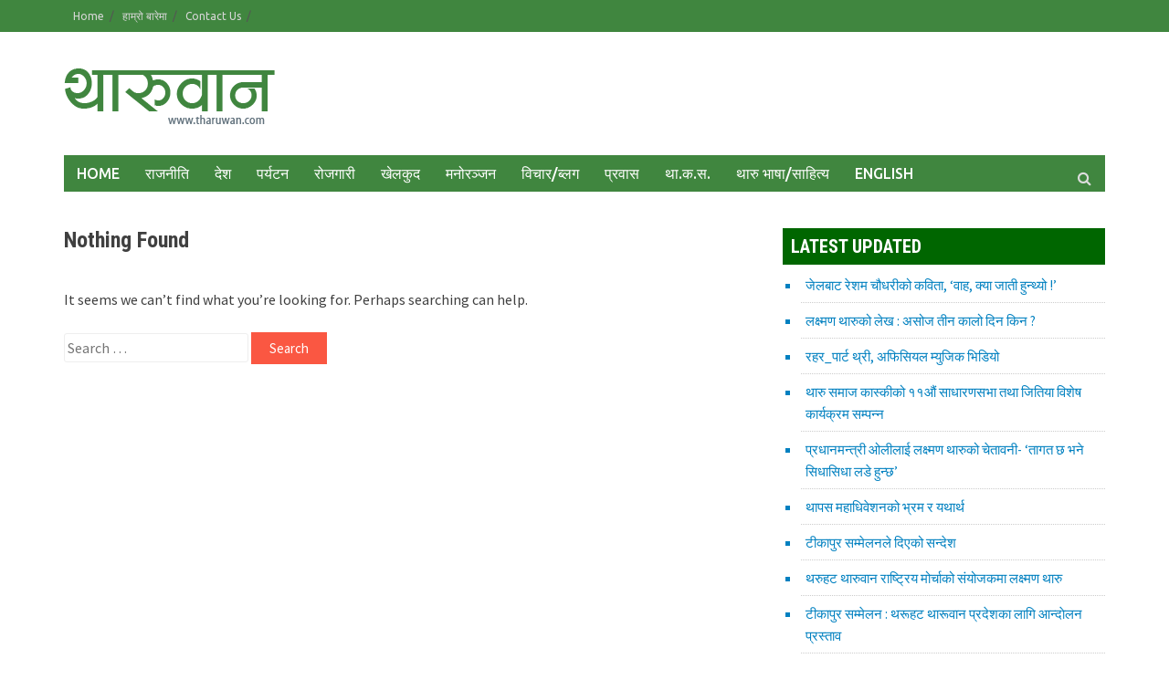

--- FILE ---
content_type: text/html; charset=UTF-8
request_url: https://archive.tharuwan.com/tag/khai/
body_size: 15760
content:
<!DOCTYPE html>
<html lang="en-US">
<head>
<meta charset="UTF-8">
<meta name="viewport" content="width=device-width, initial-scale=1">
<link rel="profile" href="https://gmpg.org/xfn/11">
<link rel="pingback" href="https://archive.tharuwan.com/xmlrpc.php">
<title>khai &#8211; Tharuwan.com</title>
<meta name='robots' content='max-image-preview:large' />
<link rel='dns-prefetch' href='//fonts.googleapis.com' />
<link rel="alternate" type="application/rss+xml" title="Tharuwan.com &raquo; Feed" href="https://archive.tharuwan.com/feed/" />
<link rel="alternate" type="application/rss+xml" title="Tharuwan.com &raquo; Comments Feed" href="https://archive.tharuwan.com/comments/feed/" />
<link rel="alternate" type="application/rss+xml" title="Tharuwan.com &raquo; khai Tag Feed" href="https://archive.tharuwan.com/tag/khai/feed/" />
<style id='wp-img-auto-sizes-contain-inline-css' type='text/css'>
img:is([sizes=auto i],[sizes^="auto," i]){contain-intrinsic-size:3000px 1500px}
/*# sourceURL=wp-img-auto-sizes-contain-inline-css */
</style>
<link rel='stylesheet' id='wp1s-frontend-style-css' href='https://archive.tharuwan.com/wp-content/plugins/wp-1-slider/css/wp1s-frontend-style.css?ver=1.3.1' type='text/css' media='all' />
<link rel='stylesheet' id='wp1s-bxslider-style-css' href='https://archive.tharuwan.com/wp-content/plugins/wp-1-slider/css/jquery.bxslider.css?ver=1.3.1' type='text/css' media='all' />
<link rel='stylesheet' id='wp1s-responsive-style-css' href='https://archive.tharuwan.com/wp-content/plugins/wp-1-slider/css/wp1s-responsive.css?ver=1.3.1' type='text/css' media='all' />
<style id='wp-emoji-styles-inline-css' type='text/css'>

	img.wp-smiley, img.emoji {
		display: inline !important;
		border: none !important;
		box-shadow: none !important;
		height: 1em !important;
		width: 1em !important;
		margin: 0 0.07em !important;
		vertical-align: -0.1em !important;
		background: none !important;
		padding: 0 !important;
	}
/*# sourceURL=wp-emoji-styles-inline-css */
</style>
<style id='wp-block-library-inline-css' type='text/css'>
:root{--wp-block-synced-color:#7a00df;--wp-block-synced-color--rgb:122,0,223;--wp-bound-block-color:var(--wp-block-synced-color);--wp-editor-canvas-background:#ddd;--wp-admin-theme-color:#007cba;--wp-admin-theme-color--rgb:0,124,186;--wp-admin-theme-color-darker-10:#006ba1;--wp-admin-theme-color-darker-10--rgb:0,107,160.5;--wp-admin-theme-color-darker-20:#005a87;--wp-admin-theme-color-darker-20--rgb:0,90,135;--wp-admin-border-width-focus:2px}@media (min-resolution:192dpi){:root{--wp-admin-border-width-focus:1.5px}}.wp-element-button{cursor:pointer}:root .has-very-light-gray-background-color{background-color:#eee}:root .has-very-dark-gray-background-color{background-color:#313131}:root .has-very-light-gray-color{color:#eee}:root .has-very-dark-gray-color{color:#313131}:root .has-vivid-green-cyan-to-vivid-cyan-blue-gradient-background{background:linear-gradient(135deg,#00d084,#0693e3)}:root .has-purple-crush-gradient-background{background:linear-gradient(135deg,#34e2e4,#4721fb 50%,#ab1dfe)}:root .has-hazy-dawn-gradient-background{background:linear-gradient(135deg,#faaca8,#dad0ec)}:root .has-subdued-olive-gradient-background{background:linear-gradient(135deg,#fafae1,#67a671)}:root .has-atomic-cream-gradient-background{background:linear-gradient(135deg,#fdd79a,#004a59)}:root .has-nightshade-gradient-background{background:linear-gradient(135deg,#330968,#31cdcf)}:root .has-midnight-gradient-background{background:linear-gradient(135deg,#020381,#2874fc)}:root{--wp--preset--font-size--normal:16px;--wp--preset--font-size--huge:42px}.has-regular-font-size{font-size:1em}.has-larger-font-size{font-size:2.625em}.has-normal-font-size{font-size:var(--wp--preset--font-size--normal)}.has-huge-font-size{font-size:var(--wp--preset--font-size--huge)}.has-text-align-center{text-align:center}.has-text-align-left{text-align:left}.has-text-align-right{text-align:right}.has-fit-text{white-space:nowrap!important}#end-resizable-editor-section{display:none}.aligncenter{clear:both}.items-justified-left{justify-content:flex-start}.items-justified-center{justify-content:center}.items-justified-right{justify-content:flex-end}.items-justified-space-between{justify-content:space-between}.screen-reader-text{border:0;clip-path:inset(50%);height:1px;margin:-1px;overflow:hidden;padding:0;position:absolute;width:1px;word-wrap:normal!important}.screen-reader-text:focus{background-color:#ddd;clip-path:none;color:#444;display:block;font-size:1em;height:auto;left:5px;line-height:normal;padding:15px 23px 14px;text-decoration:none;top:5px;width:auto;z-index:100000}html :where(.has-border-color){border-style:solid}html :where([style*=border-top-color]){border-top-style:solid}html :where([style*=border-right-color]){border-right-style:solid}html :where([style*=border-bottom-color]){border-bottom-style:solid}html :where([style*=border-left-color]){border-left-style:solid}html :where([style*=border-width]){border-style:solid}html :where([style*=border-top-width]){border-top-style:solid}html :where([style*=border-right-width]){border-right-style:solid}html :where([style*=border-bottom-width]){border-bottom-style:solid}html :where([style*=border-left-width]){border-left-style:solid}html :where(img[class*=wp-image-]){height:auto;max-width:100%}:where(figure){margin:0 0 1em}html :where(.is-position-sticky){--wp-admin--admin-bar--position-offset:var(--wp-admin--admin-bar--height,0px)}@media screen and (max-width:600px){html :where(.is-position-sticky){--wp-admin--admin-bar--position-offset:0px}}

/*# sourceURL=wp-block-library-inline-css */
</style><style id='global-styles-inline-css' type='text/css'>
:root{--wp--preset--aspect-ratio--square: 1;--wp--preset--aspect-ratio--4-3: 4/3;--wp--preset--aspect-ratio--3-4: 3/4;--wp--preset--aspect-ratio--3-2: 3/2;--wp--preset--aspect-ratio--2-3: 2/3;--wp--preset--aspect-ratio--16-9: 16/9;--wp--preset--aspect-ratio--9-16: 9/16;--wp--preset--color--black: #000000;--wp--preset--color--cyan-bluish-gray: #abb8c3;--wp--preset--color--white: #ffffff;--wp--preset--color--pale-pink: #f78da7;--wp--preset--color--vivid-red: #cf2e2e;--wp--preset--color--luminous-vivid-orange: #ff6900;--wp--preset--color--luminous-vivid-amber: #fcb900;--wp--preset--color--light-green-cyan: #7bdcb5;--wp--preset--color--vivid-green-cyan: #00d084;--wp--preset--color--pale-cyan-blue: #8ed1fc;--wp--preset--color--vivid-cyan-blue: #0693e3;--wp--preset--color--vivid-purple: #9b51e0;--wp--preset--gradient--vivid-cyan-blue-to-vivid-purple: linear-gradient(135deg,rgb(6,147,227) 0%,rgb(155,81,224) 100%);--wp--preset--gradient--light-green-cyan-to-vivid-green-cyan: linear-gradient(135deg,rgb(122,220,180) 0%,rgb(0,208,130) 100%);--wp--preset--gradient--luminous-vivid-amber-to-luminous-vivid-orange: linear-gradient(135deg,rgb(252,185,0) 0%,rgb(255,105,0) 100%);--wp--preset--gradient--luminous-vivid-orange-to-vivid-red: linear-gradient(135deg,rgb(255,105,0) 0%,rgb(207,46,46) 100%);--wp--preset--gradient--very-light-gray-to-cyan-bluish-gray: linear-gradient(135deg,rgb(238,238,238) 0%,rgb(169,184,195) 100%);--wp--preset--gradient--cool-to-warm-spectrum: linear-gradient(135deg,rgb(74,234,220) 0%,rgb(151,120,209) 20%,rgb(207,42,186) 40%,rgb(238,44,130) 60%,rgb(251,105,98) 80%,rgb(254,248,76) 100%);--wp--preset--gradient--blush-light-purple: linear-gradient(135deg,rgb(255,206,236) 0%,rgb(152,150,240) 100%);--wp--preset--gradient--blush-bordeaux: linear-gradient(135deg,rgb(254,205,165) 0%,rgb(254,45,45) 50%,rgb(107,0,62) 100%);--wp--preset--gradient--luminous-dusk: linear-gradient(135deg,rgb(255,203,112) 0%,rgb(199,81,192) 50%,rgb(65,88,208) 100%);--wp--preset--gradient--pale-ocean: linear-gradient(135deg,rgb(255,245,203) 0%,rgb(182,227,212) 50%,rgb(51,167,181) 100%);--wp--preset--gradient--electric-grass: linear-gradient(135deg,rgb(202,248,128) 0%,rgb(113,206,126) 100%);--wp--preset--gradient--midnight: linear-gradient(135deg,rgb(2,3,129) 0%,rgb(40,116,252) 100%);--wp--preset--font-size--small: 13px;--wp--preset--font-size--medium: 20px;--wp--preset--font-size--large: 36px;--wp--preset--font-size--x-large: 42px;--wp--preset--spacing--20: 0.44rem;--wp--preset--spacing--30: 0.67rem;--wp--preset--spacing--40: 1rem;--wp--preset--spacing--50: 1.5rem;--wp--preset--spacing--60: 2.25rem;--wp--preset--spacing--70: 3.38rem;--wp--preset--spacing--80: 5.06rem;--wp--preset--shadow--natural: 6px 6px 9px rgba(0, 0, 0, 0.2);--wp--preset--shadow--deep: 12px 12px 50px rgba(0, 0, 0, 0.4);--wp--preset--shadow--sharp: 6px 6px 0px rgba(0, 0, 0, 0.2);--wp--preset--shadow--outlined: 6px 6px 0px -3px rgb(255, 255, 255), 6px 6px rgb(0, 0, 0);--wp--preset--shadow--crisp: 6px 6px 0px rgb(0, 0, 0);}:where(.is-layout-flex){gap: 0.5em;}:where(.is-layout-grid){gap: 0.5em;}body .is-layout-flex{display: flex;}.is-layout-flex{flex-wrap: wrap;align-items: center;}.is-layout-flex > :is(*, div){margin: 0;}body .is-layout-grid{display: grid;}.is-layout-grid > :is(*, div){margin: 0;}:where(.wp-block-columns.is-layout-flex){gap: 2em;}:where(.wp-block-columns.is-layout-grid){gap: 2em;}:where(.wp-block-post-template.is-layout-flex){gap: 1.25em;}:where(.wp-block-post-template.is-layout-grid){gap: 1.25em;}.has-black-color{color: var(--wp--preset--color--black) !important;}.has-cyan-bluish-gray-color{color: var(--wp--preset--color--cyan-bluish-gray) !important;}.has-white-color{color: var(--wp--preset--color--white) !important;}.has-pale-pink-color{color: var(--wp--preset--color--pale-pink) !important;}.has-vivid-red-color{color: var(--wp--preset--color--vivid-red) !important;}.has-luminous-vivid-orange-color{color: var(--wp--preset--color--luminous-vivid-orange) !important;}.has-luminous-vivid-amber-color{color: var(--wp--preset--color--luminous-vivid-amber) !important;}.has-light-green-cyan-color{color: var(--wp--preset--color--light-green-cyan) !important;}.has-vivid-green-cyan-color{color: var(--wp--preset--color--vivid-green-cyan) !important;}.has-pale-cyan-blue-color{color: var(--wp--preset--color--pale-cyan-blue) !important;}.has-vivid-cyan-blue-color{color: var(--wp--preset--color--vivid-cyan-blue) !important;}.has-vivid-purple-color{color: var(--wp--preset--color--vivid-purple) !important;}.has-black-background-color{background-color: var(--wp--preset--color--black) !important;}.has-cyan-bluish-gray-background-color{background-color: var(--wp--preset--color--cyan-bluish-gray) !important;}.has-white-background-color{background-color: var(--wp--preset--color--white) !important;}.has-pale-pink-background-color{background-color: var(--wp--preset--color--pale-pink) !important;}.has-vivid-red-background-color{background-color: var(--wp--preset--color--vivid-red) !important;}.has-luminous-vivid-orange-background-color{background-color: var(--wp--preset--color--luminous-vivid-orange) !important;}.has-luminous-vivid-amber-background-color{background-color: var(--wp--preset--color--luminous-vivid-amber) !important;}.has-light-green-cyan-background-color{background-color: var(--wp--preset--color--light-green-cyan) !important;}.has-vivid-green-cyan-background-color{background-color: var(--wp--preset--color--vivid-green-cyan) !important;}.has-pale-cyan-blue-background-color{background-color: var(--wp--preset--color--pale-cyan-blue) !important;}.has-vivid-cyan-blue-background-color{background-color: var(--wp--preset--color--vivid-cyan-blue) !important;}.has-vivid-purple-background-color{background-color: var(--wp--preset--color--vivid-purple) !important;}.has-black-border-color{border-color: var(--wp--preset--color--black) !important;}.has-cyan-bluish-gray-border-color{border-color: var(--wp--preset--color--cyan-bluish-gray) !important;}.has-white-border-color{border-color: var(--wp--preset--color--white) !important;}.has-pale-pink-border-color{border-color: var(--wp--preset--color--pale-pink) !important;}.has-vivid-red-border-color{border-color: var(--wp--preset--color--vivid-red) !important;}.has-luminous-vivid-orange-border-color{border-color: var(--wp--preset--color--luminous-vivid-orange) !important;}.has-luminous-vivid-amber-border-color{border-color: var(--wp--preset--color--luminous-vivid-amber) !important;}.has-light-green-cyan-border-color{border-color: var(--wp--preset--color--light-green-cyan) !important;}.has-vivid-green-cyan-border-color{border-color: var(--wp--preset--color--vivid-green-cyan) !important;}.has-pale-cyan-blue-border-color{border-color: var(--wp--preset--color--pale-cyan-blue) !important;}.has-vivid-cyan-blue-border-color{border-color: var(--wp--preset--color--vivid-cyan-blue) !important;}.has-vivid-purple-border-color{border-color: var(--wp--preset--color--vivid-purple) !important;}.has-vivid-cyan-blue-to-vivid-purple-gradient-background{background: var(--wp--preset--gradient--vivid-cyan-blue-to-vivid-purple) !important;}.has-light-green-cyan-to-vivid-green-cyan-gradient-background{background: var(--wp--preset--gradient--light-green-cyan-to-vivid-green-cyan) !important;}.has-luminous-vivid-amber-to-luminous-vivid-orange-gradient-background{background: var(--wp--preset--gradient--luminous-vivid-amber-to-luminous-vivid-orange) !important;}.has-luminous-vivid-orange-to-vivid-red-gradient-background{background: var(--wp--preset--gradient--luminous-vivid-orange-to-vivid-red) !important;}.has-very-light-gray-to-cyan-bluish-gray-gradient-background{background: var(--wp--preset--gradient--very-light-gray-to-cyan-bluish-gray) !important;}.has-cool-to-warm-spectrum-gradient-background{background: var(--wp--preset--gradient--cool-to-warm-spectrum) !important;}.has-blush-light-purple-gradient-background{background: var(--wp--preset--gradient--blush-light-purple) !important;}.has-blush-bordeaux-gradient-background{background: var(--wp--preset--gradient--blush-bordeaux) !important;}.has-luminous-dusk-gradient-background{background: var(--wp--preset--gradient--luminous-dusk) !important;}.has-pale-ocean-gradient-background{background: var(--wp--preset--gradient--pale-ocean) !important;}.has-electric-grass-gradient-background{background: var(--wp--preset--gradient--electric-grass) !important;}.has-midnight-gradient-background{background: var(--wp--preset--gradient--midnight) !important;}.has-small-font-size{font-size: var(--wp--preset--font-size--small) !important;}.has-medium-font-size{font-size: var(--wp--preset--font-size--medium) !important;}.has-large-font-size{font-size: var(--wp--preset--font-size--large) !important;}.has-x-large-font-size{font-size: var(--wp--preset--font-size--x-large) !important;}
/*# sourceURL=global-styles-inline-css */
</style>

<style id='classic-theme-styles-inline-css' type='text/css'>
/*! This file is auto-generated */
.wp-block-button__link{color:#fff;background-color:#32373c;border-radius:9999px;box-shadow:none;text-decoration:none;padding:calc(.667em + 2px) calc(1.333em + 2px);font-size:1.125em}.wp-block-file__button{background:#32373c;color:#fff;text-decoration:none}
/*# sourceURL=/wp-includes/css/classic-themes.min.css */
</style>
<link rel='stylesheet' id='font-awesome-css' href='https://archive.tharuwan.com/wp-content/themes/tharuwan/css/font-awesome.min.css?ver=4.4.0' type='text/css' media='all' />
<link rel='stylesheet' id='bootstrap.css-css' href='https://archive.tharuwan.com/wp-content/themes/tharuwan/css/bootstrap.min.css?ver=all' type='text/css' media='all' />
<link rel='stylesheet' id='awaken-style-css' href='https://archive.tharuwan.com/wp-content/themes/tharuwan/style.css?ver=6.9' type='text/css' media='all' />
<link rel='stylesheet' id='awaken-fonts-css' href='//fonts.googleapis.com/css?family=Ubuntu%3A400%2C500%7CSource+Sans+Pro%3A400%2C600%2C700%2C400italic%7CRoboto+Condensed%3A400italic%2C700%2C400&#038;subset=latin%2Clatin-ext' type='text/css' media='all' />
<link rel='stylesheet' id='add-flex-css-css' href='https://archive.tharuwan.com/wp-content/themes/tharuwan/css/flexslider.css?ver=6.9' type='text/css' media='screen' />
<script type="text/javascript" src="https://archive.tharuwan.com/wp-includes/js/jquery/jquery.min.js?ver=3.7.1" id="jquery-core-js"></script>
<script type="text/javascript" src="https://archive.tharuwan.com/wp-includes/js/jquery/jquery-migrate.min.js?ver=3.4.1" id="jquery-migrate-js"></script>
<script type="text/javascript" src="https://archive.tharuwan.com/wp-content/plugins/wp-1-slider/js/jquery.fitvids.js?ver=1.3.1" id="wp1s-jquery-video-js"></script>
<script type="text/javascript" src="https://archive.tharuwan.com/wp-content/plugins/wp-1-slider/js/jquery.bxslider.min.js?ver=1.3.1" id="wp1s-jquery-bxslider-min-js"></script>
<script type="text/javascript" src="https://archive.tharuwan.com/wp-content/plugins/wp-1-slider/js/wp1s-frontend-script.js?ver=1.3.1" id="wp1s-frontend-script-js"></script>
<script type="text/javascript" src="https://archive.tharuwan.com/wp-content/themes/tharuwan/js/scripts.js?ver=6.9" id="awaken-scripts-js"></script>
<link rel="https://api.w.org/" href="https://archive.tharuwan.com/wp-json/" /><link rel="alternate" title="JSON" type="application/json" href="https://archive.tharuwan.com/wp-json/wp/v2/tags/110" /><link rel="EditURI" type="application/rsd+xml" title="RSD" href="https://archive.tharuwan.com/xmlrpc.php?rsd" />
<meta name="generator" content="WordPress 6.9" />
<style></style><link rel="shortcut icon" href="https://archive.tharuwan.com/wp-content/uploads/2016/05/logo-white.gif" type="image/x-icon" /><link rel="icon" href="https://archive.tharuwan.com/wp-content/uploads/2016/05/cropped-logo-white-32x32.gif" sizes="32x32" />
<link rel="icon" href="https://archive.tharuwan.com/wp-content/uploads/2016/05/cropped-logo-white-192x192.gif" sizes="192x192" />
<link rel="apple-touch-icon" href="https://archive.tharuwan.com/wp-content/uploads/2016/05/cropped-logo-white-180x180.gif" />
<meta name="msapplication-TileImage" content="https://archive.tharuwan.com/wp-content/uploads/2016/05/cropped-logo-white-270x270.gif" />
<script type="text/javascript">
  var _gaq = _gaq || [];
  _gaq.push(['_setAccount', 'UA-34429656-1']);
  _gaq.push(['_trackPageview']);
  (function() {
    var ga = document.createElement('script'); ga.type = 'text/javascript'; ga.async = true;
    ga.src = ('https:' == document.location.protocol ? 'https://ssl' : 'http://www') + '.google-analytics.com/ga.js';
    var s = document.getElementsByTagName('script')[0]; s.parentNode.insertBefore(ga, s);
  })();
</script>
<meta name="earnify-site-verification" content="707c4d1de1315a7d2ae5eb8f213e5e36e9a13fbd" />
<script type="text/javascript">
  var _gaq = _gaq || [];
  _gaq.push(['_setAccount', 'UA-35619536-1']);

  _gaq.push(['_trackPageview']);

  (function() {
    var ga = document.createElement('script'); ga.type = 'text/javascript'; ga.async = true;
    ga.src = ('https:' == document.location.protocol ? 'https://ssl' : 'http://www') + '.google-analytics.com/ga.js';
    var s = document.getElementsByTagName('script')[0]; s.parentNode.insertBefore(ga, s);
  })();
</script>
</head>

<body class="archive tag tag-khai tag-110 wp-theme-tharuwan group-blog">
<div id="page" class="hfeed site">
	<a class="skip-link screen-reader-text" href="#content">Skip to content</a>
	<header id="masthead" class="site-header" role="banner">
		
		
		<div class="top-nav">
			<div class="container">
				<div class="row">
										<div class="col-xs-12 col-sm-6 col-md-8 ">
													<nav id="top-navigation" class="top-navigation" role="navigation">
								<div class="menu-headerbottom-menu-container"><ul id="menu-headerbottom-menu" class="menu"><li id="menu-item-112458" class="menu-item menu-item-type-custom menu-item-object-custom menu-item-home menu-item-112458"><a href="https://archive.tharuwan.com/">Home</a></li>
<li id="menu-item-112460" class="menu-item menu-item-type-post_type menu-item-object-page menu-item-112460"><a href="https://archive.tharuwan.com/about-us/">हाम्रो बारेमा</a></li>
<li id="menu-item-112459" class="menu-item menu-item-type-post_type menu-item-object-page menu-item-112459"><a href="https://archive.tharuwan.com/contact-us/">Contact Us</a></li>
</ul></div>							</nav><!-- #site-navigation -->	
							<a href="#" class="navbutton" id="top-nav-button">Top Menu</a>
							<div class="responsive-topnav"></div>
									
					</div><!-- col-xs-12 col-sm-6 col-md-8 -->
					<div class="col-xs-12 col-sm-6 col-md-4">
											</div><!-- col-xs-12 col-sm-6 col-md-4 -->
				</div><!-- row -->
			</div><!-- .container -->
		</div>
	
	<div class="site-branding">
		<div class="container">
			<div class="site-brand-container">
										<div class="site-logo">
							<a class="pull-left" href="https://archive.tharuwan.com/" rel="home"><img src="https://archive.tharuwan.com/wp-content/uploads/2016/05/logo.gif" alt="Tharuwan.com"></a>

						</div>
					                
                               
			</div><!-- .site-brand-container -->
		</div>
	</div>

	<div class="container">
		<div class="awaken-navigation-container">
			<nav id="site-navigation" class="main-navigation cl-effect-10" role="navigation">
				<div class="menu-main-menu-container"><ul id="menu-main-menu" class="menu"><li id="menu-item-112437" class="menu-item menu-item-type-custom menu-item-object-custom menu-item-112437"><a href="/">HOME</a></li>
<li id="menu-item-112399" class="menu-item menu-item-type-taxonomy menu-item-object-category menu-item-112399"><a href="https://archive.tharuwan.com/category/%e0%a4%b0%e0%a4%be%e0%a4%9c%e0%a4%a8%e0%a5%80%e0%a4%a4%e0%a4%bf/">राजनीति</a></li>
<li id="menu-item-112402" class="menu-item menu-item-type-taxonomy menu-item-object-category menu-item-112402"><a href="https://archive.tharuwan.com/category/%e0%a4%a6%e0%a5%87%e0%a4%b6/">देश</a></li>
<li id="menu-item-112441" class="menu-item menu-item-type-taxonomy menu-item-object-category menu-item-112441"><a href="https://archive.tharuwan.com/category/%e0%a4%aa%e0%a4%b0%e0%a5%8d%e0%a4%af%e0%a4%9f%e0%a4%a8/">पर्यटन</a></li>
<li id="menu-item-112442" class="menu-item menu-item-type-taxonomy menu-item-object-category menu-item-112442"><a href="https://archive.tharuwan.com/category/%e0%a4%b0%e0%a5%8b%e0%a4%9c%e0%a4%97%e0%a4%be%e0%a4%b0%e0%a5%80/">रोजगारी</a></li>
<li id="menu-item-112393" class="menu-item menu-item-type-taxonomy menu-item-object-category menu-item-112393"><a href="https://archive.tharuwan.com/category/%e0%a4%96%e0%a5%87%e0%a4%b2%e0%a4%95%e0%a5%81%e0%a4%a6/">खेलकुद</a></li>
<li id="menu-item-112385" class="menu-item menu-item-type-taxonomy menu-item-object-category menu-item-112385"><a href="https://archive.tharuwan.com/category/entertainment/">मनोरञ्जन</a></li>
<li id="menu-item-112400" class="menu-item menu-item-type-taxonomy menu-item-object-category menu-item-112400"><a href="https://archive.tharuwan.com/category/%e0%a4%b5%e0%a4%bf%e0%a4%9a%e0%a4%be%e0%a4%b0/">विचार/ब्लग</a></li>
<li id="menu-item-112396" class="menu-item menu-item-type-taxonomy menu-item-object-category menu-item-112396"><a href="https://archive.tharuwan.com/category/%e0%a4%aa%e0%a5%8d%e0%a4%b0%e0%a4%b5%e0%a4%be%e0%a4%b8/">प्रवास</a></li>
<li id="menu-item-112439" class="menu-item menu-item-type-taxonomy menu-item-object-category menu-item-112439"><a href="https://archive.tharuwan.com/category/%e0%a4%a5%e0%a4%be-%e0%a4%95-%e0%a4%b8/">था.क.स.</a></li>
<li id="menu-item-112395" class="menu-item menu-item-type-taxonomy menu-item-object-category menu-item-112395"><a href="https://archive.tharuwan.com/category/%e0%a4%a5%e0%a4%be%e0%a4%b0%e0%a5%81-%e0%a4%b8%e0%a4%be%e0%a4%b9%e0%a4%bf%e0%a4%a4%e0%a5%8d%e0%a4%af/">थारु भाषा/साहित्य</a></li>
<li id="menu-item-112438" class="menu-item menu-item-type-taxonomy menu-item-object-category menu-item-112438"><a href="https://archive.tharuwan.com/category/english/">English</a></li>
</ul></div>			</nav><!-- #site-navigation -->
			<a href="#" class="navbutton" id="main-nav-button">Main Menu</a>
			<div class="responsive-mainnav"></div>

			<div class="awaken-search-button-icon"></div>
			<div class="awaken-search-box-container">
				<div class="awaken-search-box">
					<form action="https://archive.tharuwan.com/" id="awaken-search-form" method="get">
						<input type="text" value="" name="s" id="s" />
						<input type="submit" value="Search" />
					</form>
				</div><!-- th-search-box -->
			</div><!-- .th-search-box-container -->
		</div><!-- .awaken-navigation-container-->
	</div><!-- .container -->
	</header><!-- #masthead -->

	<div id="content" class="site-content">
		<div class="container">

	<div class="row">
<div class="col-xs-12 col-sm-6 col-md-8 ">
	<section id="primary" class="content-area">
		<main id="main" class="site-main" role="main">

		
			
<section class="no-results not-found">
	<header class="page-header">
		<h1 class="page-title">Nothing Found</h1>
	</header><!-- .page-header -->

	<div class="page-content">
		
			<p>It seems we can&rsquo;t find what you&rsquo;re looking for. Perhaps searching can help.</p>
			<form role="search" method="get" class="search-form" action="https://archive.tharuwan.com/">
				<label>
					<span class="screen-reader-text">Search for:</span>
					<input type="search" class="search-field" placeholder="Search &hellip;" value="" name="s" />
				</label>
				<input type="submit" class="search-submit" value="Search" />
			</form>
			</div><!-- .page-content -->
</section><!-- .no-results -->

		
		</main><!-- #main -->
	</section><!-- #primary -->

</div><!-- .bootstrap cols -->
<div class="col-xs-12 col-sm-6 col-md-4">
	<div class="update">
			<h1>Latest Updated</h1>
<ul class="newslink">
      <li><a href="https://archive.tharuwan.com/2019/09/124732/" rel="bookmark"> जेलबाट रेशम चौधरीको कविता, ‘वाह, क्या जाती हुन्थ्यो !’</a></li>
    <li><a href="https://archive.tharuwan.com/2019/09/124729/" rel="bookmark"> लक्ष्मण थारुको लेख : असोज तीन कालो दिन किन ?</a></li>
    <li><a href="https://archive.tharuwan.com/2019/09/124726/" rel="bookmark"> रहर_पार्ट थ्री, अफिसियल म्युजिक भिडियो</a></li>
    <li><a href="https://archive.tharuwan.com/2019/09/124723/" rel="bookmark"> थारु समाज कास्कीको ११औं साधारणसभा तथा जितिया विशेष कार्यक्रम सम्पन्न</a></li>
    <li><a href="https://archive.tharuwan.com/2019/09/124711/" rel="bookmark"> प्रधानमन्त्री ओलीलाई लक्ष्मण थारुको चेतावनी- &#8216;तागत छ भने सिधासिधा लडे हुन्छ&#8217;</a></li>
    <li><a href="https://archive.tharuwan.com/2019/09/124707/" rel="bookmark"> थापस महाधिवेशनको भ्रम र यथार्थ</a></li>
    <li><a href="https://archive.tharuwan.com/2019/09/124703/" rel="bookmark"> टीकापुर सम्मेलनले दिएको सन्देश</a></li>
    <li><a href="https://archive.tharuwan.com/2019/08/124696/" rel="bookmark"> थरुहट थारुवान राष्ट्रिय मोर्चाको संयोजकमा लक्ष्मण थारु</a></li>
    <li><a href="https://archive.tharuwan.com/2019/08/124689/" rel="bookmark"> टीकापुर सम्मेलन : थरूहट थारूवान प्रदेशका लागि आन्दाेलन प्रस्ताव</a></li>
    <li><a href="https://archive.tharuwan.com/2019/08/124671/" rel="bookmark"> बीस हजारको सहभागिता रहेको टीकापुर सम्मेलनको फोटो फिचर</a></li>
  
    </ul>
</div>
<div id="secondary" class="main-widget-area" role="complementary">

	<aside id="awaken_tabbed_widget-2" class="widget widget_awaken_tabbed_widget">
<ul class="nav nav-tabs" id="awt-widget">
	<li><a href="#awaken-popular" role="tab" data-toggle="tab">Popular</a></li>
	<li><a href="#awaken-comments" role="tab" data-toggle="tab">Comments</a></li>
	<li><a href="#awaken-tags" role="tab" data-toggle="tab">Tags</a></li>
</ul>

<div class="tab-content">
	<div class="tab-pane fade active in" id="awaken-popular">
						<div class="ams-post">
					<div class="ams-thumb">
													<a href="https://archive.tharuwan.com/2014/04/102257/" rel="bookmark" title="थारु र मधेसीबीचको भिन्नता"><img  src="https://archive.tharuwan.com/wp-content/themes/tharuwan/images/mini-thumbnail-default.jpg" alt="थारु र मधेसीबीचको भिन्नता" /></a>
											</div>
					<div class="ams-details">
						<h1 class="ams-title"><a href="https://archive.tharuwan.com/2014/04/102257/" rel="bookmark">थारु र मधेसीबीचको भिन्नता</a></h1>						<p class="ams-meta">April 29, 2014</p>
					</div>
				</div>
							<div class="ams-post">
					<div class="ams-thumb">
													<a href="https://archive.tharuwan.com/2015/03/105914/" rel="bookmark" title="निश्मा चौधरी मिस नेपालमा, निश्माबारे थाहा पाउनुस् (भिडियोसहित)"><img  src="https://archive.tharuwan.com/wp-content/themes/tharuwan/images/mini-thumbnail-default.jpg" alt="निश्मा चौधरी मिस नेपालमा, निश्माबारे थाहा पाउनुस् (भिडियोसहित)" /></a>
											</div>
					<div class="ams-details">
						<h1 class="ams-title"><a href="https://archive.tharuwan.com/2015/03/105914/" rel="bookmark">निश्मा चौधरी मिस नेपालमा, निश्माबारे थाहा पाउनुस् (भिडियोसहित)</a></h1>						<p class="ams-meta">March 27, 2015</p>
					</div>
				</div>
							<div class="ams-post">
					<div class="ams-thumb">
													<a href="https://archive.tharuwan.com/2015/09/108441/" rel="bookmark" title="शान्ता चौधरीज्यू, तपाईँ कहिलेसम्म एमालेमा कमलरी बस्नुहुन्छ ?"><img  src="https://archive.tharuwan.com/wp-content/themes/tharuwan/images/mini-thumbnail-default.jpg" alt="शान्ता चौधरीज्यू, तपाईँ कहिलेसम्म एमालेमा कमलरी बस्नुहुन्छ ?" /></a>
											</div>
					<div class="ams-details">
						<h1 class="ams-title"><a href="https://archive.tharuwan.com/2015/09/108441/" rel="bookmark">शान्ता चौधरीज्यू, तपाईँ कहिलेसम्म एमालेमा कमलरी बस्नुहुन्छ ?</a></h1>						<p class="ams-meta">September 16, 2015</p>
					</div>
				</div>
							<div class="ams-post">
					<div class="ams-thumb">
													<a href="https://archive.tharuwan.com/2015/09/108779/" rel="bookmark" title="नाकाबन्दीलाई समर्थन गर्ने थारु गद्दार हुन् : शान्ता चौधरी"><img  src="https://archive.tharuwan.com/wp-content/themes/tharuwan/images/mini-thumbnail-default.jpg" alt="नाकाबन्दीलाई समर्थन गर्ने थारु गद्दार हुन् : शान्ता चौधरी" /></a>
											</div>
					<div class="ams-details">
						<h1 class="ams-title"><a href="https://archive.tharuwan.com/2015/09/108779/" rel="bookmark">नाकाबन्दीलाई समर्थन गर्ने थारु गद्दार हुन् : शान्ता चौधरी</a></h1>						<p class="ams-meta">September 29, 2015</p>
					</div>
				</div>
							<div class="ams-post">
					<div class="ams-thumb">
													<a href="https://archive.tharuwan.com/2015/09/107987/" rel="bookmark" title="पूर्वकमलरी कौशिला चौधरीले जितिन् विश्व शान्ति पुरस्कार"><img  src="https://archive.tharuwan.com/wp-content/themes/tharuwan/images/mini-thumbnail-default.jpg" alt="पूर्वकमलरी कौशिला चौधरीले जितिन् विश्व शान्ति पुरस्कार" /></a>
											</div>
					<div class="ams-details">
						<h1 class="ams-title"><a href="https://archive.tharuwan.com/2015/09/107987/" rel="bookmark">पूर्वकमलरी कौशिला चौधरीले जितिन् विश्व शान्ति पुरस्कार</a></h1>						<p class="ams-meta">September 3, 2015</p>
					</div>
				</div>
				</div><!-- .tab-pane #awaken-popular -->

	<div class="tab-pane fade" id="awaken-comments">
					<div class="awc-container clearfix">
				<figure class="awaken_avatar">
                    <a href="https://archive.tharuwan.com/2015/06/106278/#comment-809845">
						<img alt='' src='https://secure.gravatar.com/avatar/976ba79e1178f00ae4213418cffb9e6435f212df837b5ec19b34915b4e0b8b96?s=80&#038;d=mm&#038;r=g' srcset='https://secure.gravatar.com/avatar/976ba79e1178f00ae4213418cffb9e6435f212df837b5ec19b34915b4e0b8b96?s=160&#038;d=mm&#038;r=g 2x' class='avatar avatar-80 photo' height='80' width='80' loading='lazy' decoding='async'/>     
                    </a>                               
				</figure> 
				<span class="awaken_comment_author">PatrickWer </span> - <span class="awaken_comment_post">अशोक राईसहित चार मधेसी पार्टीद्वारा संविधानसभा बहिष्कार</span>
				<p class="acmmnt-body">Как выбрать и купить новый iPhone в Уфе? 
 
Выбирая новый смартфон, многие пользователи обращают внимание на продукцию Apple, известную своим качеством сборки, стабильностью операционной системы и высоким уровнем защиты данных. Если вы живете в Уфе и хотите приобрести новый гаджет, предлагаем ознакомиться с информацией о покупке iPhone в городе. 
<a href="https://applemarketrf.ru" rel="nofollow ugc">amarket уфа</a> 
Где можно купить iPhone в Уфе? 
 
Приобрести оригинальный iPhone в Уфе можно несколькими способами: 
 
Авторизированные магазины 
<a href="https://applemarketrf.ru/catalog/iphone/iphone-17-pro-max/apple-iphone-17-pro-max-1tb-cosmic-orange/" / rel="nofollow ugc">айфон 17 купить уфа</a> 
Apple сотрудничает с официальными партнерами, такими как салоны связи «Связной», «М.Видео», «Эльдорадо», DNS и другие крупные сети магазинов электроники. Здесь покупатели могут получить консультацию опытных продавцов-консультантов, сравнить модели, проверить работу устройства перед покупкой и оформить гарантию. 
 
Кроме того, покупка через официальных партнеров позволяет избежать риска приобретения подделки или восстановленного смартфона, продаваемого под видом нового. 
<a href="https://applemarketrf.ru/catalog/iphone/iphone-17-pro-max/apple-iphone-17-pro-max-1tb-deep-blue/" / rel="nofollow ugc">Apple iPhone 17 Pro Max уфа</a> 
Интернет-магазины 
 
Для тех, кому важна экономия времени и удобство покупки онлайн, доступен широкий выбор интернет-площадок, среди которых Ozon, Wildberries, СберМегаМаркет и др. Такие площадки предлагают доставку курьером или самовывоз из пунктов выдачи заказов, расположенных по всему городу. 
 
Покупая телефон онлайн, обязательно проверяйте отзывы покупателей и репутацию продавца, чтобы минимизировать риски мошенничества. 
 
Частные объявления 
 
Можно также рассмотреть покупку iPhone через частные объявления на Avito, Юла или специализированных форумах. Однако стоит помнить, что приобретение гаджета таким способом сопряжено с риском получить неисправный аппарат или копию низкого качества. Поэтому рекомендуется проверять устройство лично перед покупкой. 
 
Что важно учитывать при выборе iPhone? 
 
При выборе смартфона обратите внимание на следующие характеристики: 
 
- Экран: Размер экрана влияет на комфорт просмотра фильмов, фотографий и веб-серфинга. Например, iPhone 16 оснащен дисплеем диагональю 6,1 дюйма, а iPhone 17 имеет экран размером 6,7 дюймов. 
- Камера: Современные смартфоны оснащены качественными камерами с различными режимами съемки. Выбирайте модель исходя из ваших потребностей и предпочтений. 
- Аккумулятор: Емкость аккумулятора определяет продолжительность автономной работы устройства. Чем больше емкость батареи, тем дольше ваш телефон сможет проработать без подзарядки. 
- Память: Для хранения большого количества приложений, музыки, фото и видео рекомендуем выбирать модели с большим объемом памяти. 
 
Также обратите внимание на дополнительные аксессуары, такие как чехлы, защитные стекла и зарядные устройства, которые помогут защитить ваше новое устройство и продлить срок его службы. 
 
Таким образом, чтобы успешно купить iPhone в Уфе, достаточно определиться с моделью, местом покупки и внимательно подойти к выбору характеристик и аксессуаров. 
iphone 17 уфа 
https://applemarketrf.ru</p>				</div>
							<div class="awc-container clearfix">
				<figure class="awaken_avatar">
                    <a href="https://archive.tharuwan.com/2017/12/121128/#comment-809844">
						<img alt='' src='https://secure.gravatar.com/avatar/f179fe68c126eea6bb59398ab39831ff746029a4704d0710d589338320ac8e47?s=80&#038;d=mm&#038;r=g' srcset='https://secure.gravatar.com/avatar/f179fe68c126eea6bb59398ab39831ff746029a4704d0710d589338320ac8e47?s=160&#038;d=mm&#038;r=g 2x' class='avatar avatar-80 photo' height='80' width='80' loading='lazy' decoding='async'/>     
                    </a>                               
				</figure> 
				<span class="awaken_comment_author">Donaldancex </span> - <span class="awaken_comment_post">कैलाली ५ मा नारदमुनीको मत आरजुभन्दा तीन हजारले बढी</span>
				<p class="acmmnt-body">A British man, along with five others, has been charged with carrying out 56 sexual offences against his now ex-wife over a 13-year period. 
<a href="https://trips63.cc" rel="nofollow ugc">С‚СЂРёРї СЃРєР°РЅ</a> 
Philip Young has been remanded in custody in relation to the string of charges, which include multiple counts of rape and administering a substance with the intent to overpower to allow sexual activity, according to Wiltshire Police. 
<a href="https://trips63.cc" rel="nofollow ugc">trip scan</a> 
Young, 49, has also been charged with voyeurism, possession of indecent images of children and possession of extreme images. 
<a href="https://trips63.cc" rel="nofollow ugc">trip scan</a> 
Five other men, currently on bail, have also been charged with offences against 48-year-old Joanne Young, who waived her legal right to anonymity. 
 
The alleged offences took place between 2010 and 2023. 
 
The men were named by police as Norman Macksoni, 47, who has been charged with one count of rape and possession of extreme images; Dean Hamilton, also 47, who is facing one count of rape and sexual assault by penetration and two counts of sexual touching; 31-year-old Conner Sanderson Doyle, who has been charged with sexual assault by penetration and sexual touching; Richard Wilkins, 61, who faces one count of rape and sexual touching and Mohammed Hassan, 37, who has been charged with sexual touching. 
 
All six men are due to appear at Swindon Magistrates’ Court in southwest England on Tuesday. 
 
Geoff Smith, detective superintendent for Wiltshire police, described the charges as a “significant update” in a “complex and extensive investigation.” 
 
He added that Joanne Young was being supported by specially trained officers and made the decision to waive her automatic legal right to anonymity “following multiple discussions with officers and support services.” 
 
James Foster, a Crown Prosecution Service specialist prosecutor, added that the CPS had authorized the charges against the six men “following a police investigation into alleged serious sexual offences against Joanne Young over a period of 13 years.” 
 
“Our prosecutors have worked to establish that there is sufficient evidence to charge and that it is in the public interest to pursue criminal proceedings,” he said in a statement. 
 
“We have worked closely with Wiltshire Police as they carried out their investigation.” 
С‚СЂРёРї СЃРєР°РЅ 
https://trips63.cc</p>				</div>
			


</div><!-- .tab-pane #awaken-comments -->
	<div class="tab-pane fade" id="awaken-tags">
		    
					<span><a href="https://archive.tharuwan.com/tag/2012/">2012</a></span>           
					    
					<span><a href="https://archive.tharuwan.com/tag/3/">3</a></span>           
					    
					<span><a href="https://archive.tharuwan.com/tag/aaja/">aaja</a></span>           
					    
					<span><a href="https://archive.tharuwan.com/tag/aakash/">aakash</a></span>           
					    
					<span><a href="https://archive.tharuwan.com/tag/aandolan/">aandolan</a></span>           
					    
					<span><a href="https://archive.tharuwan.com/tag/aau/">aau</a></span>           
					    
					<span><a href="https://archive.tharuwan.com/tag/accept/">accept</a></span>           
					    
					<span><a href="https://archive.tharuwan.com/tag/afnai/">afnai</a></span>           
					    
					<span><a href="https://archive.tharuwan.com/tag/aileko/">aileko</a></span>           
					    
					<span><a href="https://archive.tharuwan.com/tag/and/">and</a></span>           
					    
					<span><a href="https://archive.tharuwan.com/tag/badha/">Badha</a></span>           
					    
					<span><a href="https://archive.tharuwan.com/tag/badhan/">badhan</a></span>           
					    
					<span><a href="https://archive.tharuwan.com/tag/bahadur/">Bahadur</a></span>           
					    
					<span><a href="https://archive.tharuwan.com/tag/bal/">Bal</a></span>           
					    
					<span><a href="https://archive.tharuwan.com/tag/barshaat/">Barshaat</a></span>           
					    
					<span><a href="https://archive.tharuwan.com/tag/bburam/">Bburam</a></span>           
					    
					<span><a href="https://archive.tharuwan.com/tag/bha/">bha</a></span>           
					    
					<span><a href="https://archive.tharuwan.com/tag/bhadur/">bhadur</a></span>           
					    
					<span><a href="https://archive.tharuwan.com/tag/bhakkano/">bhakkano</a></span>           
					    
					<span><a href="https://archive.tharuwan.com/tag/bhattarai/">bhattarai</a></span>           
					    
					<span><a href="https://archive.tharuwan.com/tag/bisport/">bisport</a></span>           
					    
					<span><a href="https://archive.tharuwan.com/tag/bom/">bom</a></span>           
					    
					<span><a href="https://archive.tharuwan.com/tag/brother/">brother</a></span>           
					    
					<span><a href="https://archive.tharuwan.com/tag/budo/">budo</a></span>           
					    
					<span><a href="https://archive.tharuwan.com/tag/by/">by</a></span>           
					    
					<span><a href="https://archive.tharuwan.com/tag/chandra/">chandra</a></span>           
					    
					<span><a href="https://archive.tharuwan.com/tag/chha/">chha</a></span>           
					    
					<span><a href="https://archive.tharuwan.com/tag/chhabi/">chhabi</a></span>           
					    
					<span><a href="https://archive.tharuwan.com/tag/chhu/">chhu</a></span>           
					    
					<span><a href="https://archive.tharuwan.com/tag/chuhiyo/">chuhiyo</a></span>           
					    
					<span><a href="https://archive.tharuwan.com/tag/chya/">chya</a></span>           
					    
					<span><a href="https://archive.tharuwan.com/tag/corruption/">Corruption</a></span>           
					    
					<span><a href="https://archive.tharuwan.com/tag/dabai/">dabai</a></span>           
					    
					<span><a href="https://archive.tharuwan.com/tag/dangi/">dangi</a></span>           
					    
					<span><a href="https://archive.tharuwan.com/tag/darpan/">darpan</a></span>           
					    
					<span><a href="https://archive.tharuwan.com/tag/dharai/">dharai</a></span>           
					    
					<span><a href="https://archive.tharuwan.com/tag/dhukhayera/">dhukhayera</a></span>           
					    
					<span><a href="https://archive.tharuwan.com/tag/dhunwaa/">Dhunwaa</a></span>           
					    
					<span><a href="https://archive.tharuwan.com/tag/dhuwa/">Dhuwa</a></span>           
					    
					<span><a href="https://archive.tharuwan.com/tag/dibakar/">dibakar</a></span>           
					    
					<span><a href="https://archive.tharuwan.com/tag/dine/">dine</a></span>           
					    
					<span><a href="https://archive.tharuwan.com/tag/dinko/">dinko</a></span>           
					    
					<span><a href="https://archive.tharuwan.com/tag/dirty/">Dirty</a></span>           
					    
					<span><a href="https://archive.tharuwan.com/tag/doctor/">Doctor</a></span>           
					    
					<span><a href="https://archive.tharuwan.com/tag/dui/">dui</a></span>           
					    
					<span><a href="https://archive.tharuwan.com/tag/ekseek/">ekseek</a></span>           
					    
					<span><a href="https://archive.tharuwan.com/tag/ferna/">ferna</a></span>           
					    
					<span><a href="https://archive.tharuwan.com/tag/film/">film</a></span>           
					    
					<span><a href="https://archive.tharuwan.com/tag/full/">full</a></span>           
					    
					<span><a href="https://archive.tharuwan.com/tag/geet/">geet</a></span>           
					    
					<span><a href="https://archive.tharuwan.com/tag/gindagani/">gindagani</a></span>           
					    
					<span><a href="https://archive.tharuwan.com/tag/hare/">hare</a></span>           
					    
					<span><a href="https://archive.tharuwan.com/tag/hasi/">hasi</a></span>           
					    
					<span><a href="https://archive.tharuwan.com/tag/hat/">hat</a></span>           
					    
					<span><a href="https://archive.tharuwan.com/tag/hello/">Hello</a></span>           
					    
					<span><a href="https://archive.tharuwan.com/tag/iam/">Iam</a></span>           
					    
					<span><a href="https://archive.tharuwan.com/tag/in/">in</a></span>           
					    
					<span><a href="https://archive.tharuwan.com/tag/interview/">Interview</a></span>           
					    
					<span><a href="https://archive.tharuwan.com/tag/is/">is</a></span>           
					    
					<span><a href="https://archive.tharuwan.com/tag/ishara/">ishara</a></span>           
					    
					<span><a href="https://archive.tharuwan.com/tag/janajati/">janajati</a></span>           
					    
					<span><a href="https://archive.tharuwan.com/tag/jharima/">jharima</a></span>           
					    
					<span><a href="https://archive.tharuwan.com/tag/jindagi/">Jindagi</a></span>           
					    
					<span><a href="https://archive.tharuwan.com/tag/jiwan/">jiwan</a></span>           
					    
					<span><a href="https://archive.tharuwan.com/tag/kaha/">kaha</a></span>           
					    
					<span><a href="https://archive.tharuwan.com/tag/kahaho/">kahaho</a></span>           
					    
					<span><a href="https://archive.tharuwan.com/tag/kaji/">Kaji</a></span>           
					    
					<span><a href="https://archive.tharuwan.com/tag/khadka/">Khadka</a></span>           
					    
					<span><a href="https://archive.tharuwan.com/tag/khai/">khai</a></span>           
					    
					<span><a href="https://archive.tharuwan.com/tag/khojihide/">Khojihide</a></span>           
					    
					<span><a href="https://archive.tharuwan.com/tag/khum/">Khum</a></span>           
					    
					<span><a href="https://archive.tharuwan.com/tag/kina/">kina</a></span>           
					    
					<span><a href="https://archive.tharuwan.com/tag/kiss/">kiss</a></span>           
					    
					<span><a href="https://archive.tharuwan.com/tag/ko/">ko</a></span>           
					    
					<span><a href="https://archive.tharuwan.com/tag/ktm/">ktm</a></span>           
					    
					<span><a href="https://archive.tharuwan.com/tag/kumar/">kumar</a></span>           
					    
					<span><a href="https://archive.tharuwan.com/tag/lagchha/">lagchha</a></span>           
					    
					<span><a href="https://archive.tharuwan.com/tag/lai/">lai</a></span>           
					    
					<span><a href="https://archive.tharuwan.com/tag/lanka/">Lanka</a></span>           
					    
					<span><a href="https://archive.tharuwan.com/tag/last/">Last</a></span>           
					    
					<span><a href="https://archive.tharuwan.com/tag/life/">life</a></span>           
					    
					<span><a href="https://archive.tharuwan.com/tag/lok/">lok</a></span>           
					    
					<span><a href="https://archive.tharuwan.com/tag/love/">love</a></span>           
					    
					<span><a href="https://archive.tharuwan.com/tag/luck/">Luck</a></span>           
					    
					<span><a href="https://archive.tharuwan.com/tag/ma/">ma</a></span>           
					    
					<span><a href="https://archive.tharuwan.com/tag/madhav/">Madhav</a></span>           
					    
					<span><a href="https://archive.tharuwan.com/tag/man/">man</a></span>           
					    
					<span><a href="https://archive.tharuwan.com/tag/manai/">manai</a></span>           
					    
					<span><a href="https://archive.tharuwan.com/tag/maobadi/">maobadi</a></span>           
					    
					<span><a href="https://archive.tharuwan.com/tag/matlab/">matlab</a></span>           
					    
					<span><a href="https://archive.tharuwan.com/tag/mausam/">MAUSAM</a></span>           
					    
					<span><a href="https://archive.tharuwan.com/tag/maya/">maya</a></span>           
					    
					<span><a href="https://archive.tharuwan.com/tag/mero/">Mero</a></span>           
					    
					<span><a href="https://archive.tharuwan.com/tag/milna/">milna</a></span>           
					    
					<span><a href="https://archive.tharuwan.com/tag/movi/">movi</a></span>           
					    
					<span><a href="https://archive.tharuwan.com/tag/movie/">movie</a></span>           
					    
					<span><a href="https://archive.tharuwan.com/tag/mukh/">Mukh</a></span>           
					    
					<span><a href="https://archive.tharuwan.com/tag/my/">my</a></span>           
					    
					<span><a href="https://archive.tharuwan.com/tag/na/">na</a></span>           
					    
					<span><a href="https://archive.tharuwan.com/tag/nabole/">Nabole</a></span>           
					    
					<span><a href="https://archive.tharuwan.com/tag/nachau/">nachau</a></span>           
					    
					<span><a href="https://archive.tharuwan.com/tag/nagendra/">nagendra</a></span>           
					    
					<span><a href="https://archive.tharuwan.com/tag/naran/">naran</a></span>           
					    
					<span><a href="https://archive.tharuwan.com/tag/nasha/">nasha</a></span>           
					    
					<span><a href="https://archive.tharuwan.com/tag/neelo/">neelo</a></span>           
					    
					<span><a href="https://archive.tharuwan.com/tag/nepal/">nepal</a></span>           
					    
					<span><a href="https://archive.tharuwan.com/tag/nepali/">nepali</a></span>           
					    
					<span><a href="https://archive.tharuwan.com/tag/nepali-teej-geet/">nepali teej geet</a></span>           
					    
					<span><a href="https://archive.tharuwan.com/tag/new/">new</a></span>           
					    
					<span><a href="https://archive.tharuwan.com/tag/ni/">ni</a></span>           
					    
					<span><a href="https://archive.tharuwan.com/tag/nisha/">nisha</a></span>           
					    
					<span><a href="https://archive.tharuwan.com/tag/ojha/">ojha</a></span>           
					    
					<span><a href="https://archive.tharuwan.com/tag/pariyar/">pariyar</a></span>           
					    
					<span><a href="https://archive.tharuwan.com/tag/partikar/">partikar</a></span>           
					    
					<span><a href="https://archive.tharuwan.com/tag/pipal/">pipal</a></span>           
					    
					<span><a href="https://archive.tharuwan.com/tag/police/">police</a></span>           
					    
					<span><a href="https://archive.tharuwan.com/tag/prachanda/">prachanda</a></span>           
					    
					<span><a href="https://archive.tharuwan.com/tag/prakrita/">prakrita</a></span>           
					    
					<span><a href="https://archive.tharuwan.com/tag/prakriti/">prakriti</a></span>           
					    
					<span><a href="https://archive.tharuwan.com/tag/prashant/">prashant</a></span>           
					    
					<span><a href="https://archive.tharuwan.com/tag/prom/">prom</a></span>           
					    
					<span><a href="https://archive.tharuwan.com/tag/promo/">promo</a></span>           
					    
					<span><a href="https://archive.tharuwan.com/tag/rakha/">rakha</a></span>           
					    
					<span><a href="https://archive.tharuwan.com/tag/ram/">ram</a></span>           
					    
					<span><a href="https://archive.tharuwan.com/tag/ramchhu/">ramchhu</a></span>           
					    
					<span><a href="https://archive.tharuwan.com/tag/ramri/">ramri</a></span>           
					    
					<span><a href="https://archive.tharuwan.com/tag/rekha/">Rekha</a></span>           
					    
					<span><a href="https://archive.tharuwan.com/tag/rujhda/">rujhda</a></span>           
					    
					<span><a href="https://archive.tharuwan.com/tag/sab/">sab</a></span>           
					    
					<span><a href="https://archive.tharuwan.com/tag/salko/">salko</a></span>           
					    
					<span><a href="https://archive.tharuwan.com/tag/samaye/">samaye</a></span>           
					    
					<span><a href="https://archive.tharuwan.com/tag/sangini/">sangini</a></span>           
					    
					<span><a href="https://archive.tharuwan.com/tag/sansar/">sansar</a></span>           
					    
					<span><a href="https://archive.tharuwan.com/tag/sarangi/">sarangi</a></span>           
					    
					<span><a href="https://archive.tharuwan.com/tag/sathi/">sathi</a></span>           
					    
					<span><a href="https://archive.tharuwan.com/tag/shing/">shing</a></span>           
					    
					<span><a href="https://archive.tharuwan.com/tag/shiva/">shiva</a></span>           
					    
					<span><a href="https://archive.tharuwan.com/tag/shrestha/">shrestha</a></span>           
					    
					<span><a href="https://archive.tharuwan.com/tag/sibaram/">sibaram</a></span>           
					    
					<span><a href="https://archive.tharuwan.com/tag/simple/">simple</a></span>           
					    
					<span><a href="https://archive.tharuwan.com/tag/sital/">sital</a></span>           
					    
					<span><a href="https://archive.tharuwan.com/tag/so/">So</a></span>           
					    
					<span><a href="https://archive.tharuwan.com/tag/song/">song</a></span>           
					    
					<span><a href="https://archive.tharuwan.com/tag/speech/">speech</a></span>           
					    
					<span><a href="https://archive.tharuwan.com/tag/sunawar/">sunawar</a></span>           
					    
					<span><a href="https://archive.tharuwan.com/tag/sunibha/">Sunibha</a></span>           
					    
					<span><a href="https://archive.tharuwan.com/tag/sunil/">sunil</a></span>           
					    
					<span><a href="https://archive.tharuwan.com/tag/swami/">swami</a></span>           
					    
					<span><a href="https://archive.tharuwan.com/tag/ta/">ta</a></span>           
					    
					<span><a href="https://archive.tharuwan.com/tag/tap/">tap</a></span>           
					    
					<span><a href="https://archive.tharuwan.com/tag/tar/">tar</a></span>           
					    
					<span><a href="https://archive.tharuwan.com/tag/teej/">teej</a></span>           
					    
					<span><a href="https://archive.tharuwan.com/tag/teej-songs/">Teej songs</a></span>           
					    
					<span><a href="https://archive.tharuwan.com/tag/teej-songs-2012/">teej songs 2012</a></span>           
					    
					<span><a href="https://archive.tharuwan.com/tag/teejma/">teejma</a></span>           
					    
					<span><a href="https://archive.tharuwan.com/tag/thapa/">Thapa</a></span>           
					    
					<span><a href="https://archive.tharuwan.com/tag/timrai/">Timrai</a></span>           
					    
					<span><a href="https://archive.tharuwan.com/tag/timro/">timro</a></span>           
					    
					<span><a href="https://archive.tharuwan.com/tag/title/">title</a></span>           
					    
					<span><a href="https://archive.tharuwan.com/tag/trafic/">trafic</a></span>           
					    
					<span><a href="https://archive.tharuwan.com/tag/tuteyo/">tuteyo</a></span>           
					    
					<span><a href="https://archive.tharuwan.com/tag/usto/">usto</a></span>           
					    
					<span><a href="https://archive.tharuwan.com/tag/video/">video</a></span>           
					    
					<span><a href="https://archive.tharuwan.com/tag/with/">with</a></span>           
					    
					<span><a href="https://archive.tharuwan.com/tag/yaad/">yaad</a></span>           
					    
					<span><a href="https://archive.tharuwan.com/tag/yadav/">yadav</a></span>           
					    
					<span><a href="https://archive.tharuwan.com/tag/yeni/">yeni</a></span>           
					    
					<span><a href="https://archive.tharuwan.com/tag/yesai/">yesai</a></span>           
					    
					<span><a href="https://archive.tharuwan.com/tag/yo/">yo</a></span>           
						</div><!-- .tab-pane #awaken-tags-->
</div><!-- .tab-content -->		

</aside><aside id="text-6" class="widget widget_text">			<div class="textwidget"><iframe src="//www.facebook.com/plugins/likebox.php?href=http%3A%2F%2Fwww.facebook.com%2Fpages%2FTharuwancom%2F198789666810713&amp;width=270&amp;height=258&amp;colorscheme=light&amp;show_faces=true&amp;border_color&amp;stream=false&amp;header=false" scrolling="no" frameborder="0" style="border:none; overflow:hidden; width:100%; height:258px;" allowTransparency="true"></iframe>

 <div class="clear"></div>

 <div class="clear"></div>

<script async src="//pagead2.googlesyndication.com/pagead/js/adsbygoogle.js"></script>
<!-- 300-600 -->
<ins class="adsbygoogle"
     style="display:inline-block;width:300px;height:600px"
     data-ad-client="ca-pub-2797953508352649"
     data-ad-slot="8320975212" data_ad_language="en"></ins>
<script>
(adsbygoogle = window.adsbygoogle || []).push({});
</script>
	</div>
		</aside></div><!-- #secondary -->
</div><!-- .bootstrap cols -->
</div><!-- .row -->
		</div><!-- container -->
	</div><!-- #content -->

	<footer id="colophon" class="site-footer" role="contentinfo">
		<div class="container">
			<div class="row">
				<div class="footer-widget-area">
					<div class="col-md-4">
						<div class="left-footer">
							<div class="widget-area" role="complementary">
								<aside id="text-3" class="widget widget_text">			<div class="textwidget"><p>Izot Media Pvt Ltd<br />
Kathmandu<br />
Tell: 9841567487<br />
Email: <a href="/cdn-cgi/l/email-protection" class="__cf_email__" data-cfemail="186c70796a6d6f7976767d6f6b587f75797174367b7775">[email&#160;protected]</a> </p>
</div>
		</aside>							</div><!-- .widget-area -->
						</div>
					</div>
					
					<div class="col-md-4">
						<div class="mid-footer">
							<div class="widget-area" role="complementary">
								<aside id="text-4" class="widget widget_text">			<div class="textwidget"><p><strong>Founder/Editor</strong><br />
Madan Chaudhary</p>
<p><strong>Operation Manager</strong><br />
Shankar Chaudhary</p>
<p><strong>Special writter</strong><br />
Sanjib Tharu<br />
KrishnaRaj Sarbahari</p>
</div>
		</aside>							</div><!-- .widget-area -->						</div>
					</div>

					<div class="col-md-4">
						<div class="right-footer">
							<div class="widget-area" role="complementary">
								<aside id="text-5" class="widget widget_text">			<div class="textwidget"><p><strong>Correspondent</strong><br />
Kamala Chaudhary- Kathmandu<br />
Lakhan Chaudhary- Kailali<br />
Santosh Dahit- Dang<br />
Kari Mahato- Chitwan<br />
JitNarayan Thanet- Nawalparasi<br />
Bisan Chaudhary- Bara<br />
Indra Chaudhary- Jhapa </p>
</div>
		</aside>							</div><!-- .widget-area -->				
						</div>
					</div>						
				</div><!-- .footer-widget-area -->
			</div><!-- .row -->
		</div><!-- .container -->	

		<div class="footer-site-info">	
			<div class="container">
            
            <div class="footermenu"><div class="menu-headerbottom-menu-container"><ul id="menu-headerbottom-menu-1" class="menu"><li class="menu-item menu-item-type-custom menu-item-object-custom current-menu-item menu-item-home menu-item-112458"><a href="https://archive.tharuwan.com/">Home</a></li>
<li class="menu-item menu-item-type-post_type menu-item-object-page menu-item-112460"><a href="https://archive.tharuwan.com/about-us/">हाम्रो बारेमा</a></li>
<li class="menu-item menu-item-type-post_type menu-item-object-page menu-item-112459"><a href="https://archive.tharuwan.com/contact-us/">Contact Us</a></li>
</ul></div> </div>
            <div class="row">
            <div class="footerlogo"><img src="https://archive.tharuwan.com/wp-content/themes/tharuwan/images/footer-logo.gif" width="212" height="51" /></div>
            <div class="socialfooter"><a href="#"><img src="https://archive.tharuwan.com/wp-content/themes/tharuwan/images/facebook.gif" width="32" height="32" alt="Facebook" /></a><a href="#"><img src="https://archive.tharuwan.com/wp-content/themes/tharuwan/images/twitter.gif" width="33" height="32" alt"twitter" /></a><a href="#"><img src="https://archive.tharuwan.com/wp-content/themes/tharuwan/images/gplus.gif" width="32" height="32" alt="Google Plus" /></a><a href="#"><img src="https://archive.tharuwan.com/wp-content/themes/tharuwan/images/pinterest.gif" width="32" height="32" /></a><a href="#"><img src="https://archive.tharuwan.com/wp-content/themes/tharuwan/images/yourube.gif" width="32" height="32" /></a><a href="#"><img src="https://archive.tharuwan.com/wp-content/themes/tharuwan/images/rss.gif" width="32" height="32" alt="RSS" /></a></div></div>
            <div class="clear"></div>
				<div class="row">
				
				  <div class="col-xs-12 col-md-6 col-sm-6">				
							Tharuwan www.tharuwan.com © 2015   |   All rights reserved 
				  </div>
						<div class="col-xs-12 col-md-6 col-sm-6 fr">
							<a href="http://laxmanb.com.np">Website Design and Maintence by Laxman</a>
						</div>
				
			  </div><!-- .row -->
			</div><!-- .container -->
		</div><!-- .site-info -->
	</footer><!-- #colophon -->
</div><!-- #page -->

<script data-cfasync="false" src="/cdn-cgi/scripts/5c5dd728/cloudflare-static/email-decode.min.js"></script><script type="speculationrules">
{"prefetch":[{"source":"document","where":{"and":[{"href_matches":"/*"},{"not":{"href_matches":["/wp-*.php","/wp-admin/*","/wp-content/uploads/*","/wp-content/*","/wp-content/plugins/*","/wp-content/themes/tharuwan/*","/*\\?(.+)"]}},{"not":{"selector_matches":"a[rel~=\"nofollow\"]"}},{"not":{"selector_matches":".no-prefetch, .no-prefetch a"}}]},"eagerness":"conservative"}]}
</script>
<script type="text/javascript" src="https://archive.tharuwan.com/wp-content/themes/tharuwan/js/navigation.js?ver=20120206" id="awaken-navigation-js"></script>
<script type="text/javascript" src="https://archive.tharuwan.com/wp-content/themes/tharuwan/js/bootstrap.min.js?ver=6.9" id="bootstrap-js-js"></script>
<script type="text/javascript" src="https://archive.tharuwan.com/wp-content/themes/tharuwan/js/skip-link-focus-fix.js?ver=20130115" id="awaken-skip-link-focus-fix-js"></script>
<script type="text/javascript" src="https://archive.tharuwan.com/wp-content/themes/tharuwan/js/jquery.flexslider-min.js?ver=6.9" id="flexslider-js"></script>
<script type="text/javascript" src="https://archive.tharuwan.com/wp-content/themes/tharuwan/js/awaken.slider.js?ver=6.9" id="add-awaken-flex-js-js"></script>
<script id="wp-emoji-settings" type="application/json">
{"baseUrl":"https://s.w.org/images/core/emoji/17.0.2/72x72/","ext":".png","svgUrl":"https://s.w.org/images/core/emoji/17.0.2/svg/","svgExt":".svg","source":{"concatemoji":"https://archive.tharuwan.com/wp-includes/js/wp-emoji-release.min.js?ver=6.9"}}
</script>
<script type="module">
/* <![CDATA[ */
/*! This file is auto-generated */
const a=JSON.parse(document.getElementById("wp-emoji-settings").textContent),o=(window._wpemojiSettings=a,"wpEmojiSettingsSupports"),s=["flag","emoji"];function i(e){try{var t={supportTests:e,timestamp:(new Date).valueOf()};sessionStorage.setItem(o,JSON.stringify(t))}catch(e){}}function c(e,t,n){e.clearRect(0,0,e.canvas.width,e.canvas.height),e.fillText(t,0,0);t=new Uint32Array(e.getImageData(0,0,e.canvas.width,e.canvas.height).data);e.clearRect(0,0,e.canvas.width,e.canvas.height),e.fillText(n,0,0);const a=new Uint32Array(e.getImageData(0,0,e.canvas.width,e.canvas.height).data);return t.every((e,t)=>e===a[t])}function p(e,t){e.clearRect(0,0,e.canvas.width,e.canvas.height),e.fillText(t,0,0);var n=e.getImageData(16,16,1,1);for(let e=0;e<n.data.length;e++)if(0!==n.data[e])return!1;return!0}function u(e,t,n,a){switch(t){case"flag":return n(e,"\ud83c\udff3\ufe0f\u200d\u26a7\ufe0f","\ud83c\udff3\ufe0f\u200b\u26a7\ufe0f")?!1:!n(e,"\ud83c\udde8\ud83c\uddf6","\ud83c\udde8\u200b\ud83c\uddf6")&&!n(e,"\ud83c\udff4\udb40\udc67\udb40\udc62\udb40\udc65\udb40\udc6e\udb40\udc67\udb40\udc7f","\ud83c\udff4\u200b\udb40\udc67\u200b\udb40\udc62\u200b\udb40\udc65\u200b\udb40\udc6e\u200b\udb40\udc67\u200b\udb40\udc7f");case"emoji":return!a(e,"\ud83e\u1fac8")}return!1}function f(e,t,n,a){let r;const o=(r="undefined"!=typeof WorkerGlobalScope&&self instanceof WorkerGlobalScope?new OffscreenCanvas(300,150):document.createElement("canvas")).getContext("2d",{willReadFrequently:!0}),s=(o.textBaseline="top",o.font="600 32px Arial",{});return e.forEach(e=>{s[e]=t(o,e,n,a)}),s}function r(e){var t=document.createElement("script");t.src=e,t.defer=!0,document.head.appendChild(t)}a.supports={everything:!0,everythingExceptFlag:!0},new Promise(t=>{let n=function(){try{var e=JSON.parse(sessionStorage.getItem(o));if("object"==typeof e&&"number"==typeof e.timestamp&&(new Date).valueOf()<e.timestamp+604800&&"object"==typeof e.supportTests)return e.supportTests}catch(e){}return null}();if(!n){if("undefined"!=typeof Worker&&"undefined"!=typeof OffscreenCanvas&&"undefined"!=typeof URL&&URL.createObjectURL&&"undefined"!=typeof Blob)try{var e="postMessage("+f.toString()+"("+[JSON.stringify(s),u.toString(),c.toString(),p.toString()].join(",")+"));",a=new Blob([e],{type:"text/javascript"});const r=new Worker(URL.createObjectURL(a),{name:"wpTestEmojiSupports"});return void(r.onmessage=e=>{i(n=e.data),r.terminate(),t(n)})}catch(e){}i(n=f(s,u,c,p))}t(n)}).then(e=>{for(const n in e)a.supports[n]=e[n],a.supports.everything=a.supports.everything&&a.supports[n],"flag"!==n&&(a.supports.everythingExceptFlag=a.supports.everythingExceptFlag&&a.supports[n]);var t;a.supports.everythingExceptFlag=a.supports.everythingExceptFlag&&!a.supports.flag,a.supports.everything||((t=a.source||{}).concatemoji?r(t.concatemoji):t.wpemoji&&t.twemoji&&(r(t.twemoji),r(t.wpemoji)))});
//# sourceURL=https://archive.tharuwan.com/wp-includes/js/wp-emoji-loader.min.js
/* ]]> */
</script>
<!-- Go to www.addthis.com/dashboard to customize your tools -->
<script type="text/javascript" src="//s7.addthis.com/js/300/addthis_widget.js#pubid=ra-5737d0e115d2df27"></script>

<script defer src="https://static.cloudflareinsights.com/beacon.min.js/vcd15cbe7772f49c399c6a5babf22c1241717689176015" integrity="sha512-ZpsOmlRQV6y907TI0dKBHq9Md29nnaEIPlkf84rnaERnq6zvWvPUqr2ft8M1aS28oN72PdrCzSjY4U6VaAw1EQ==" data-cf-beacon='{"version":"2024.11.0","token":"dc5e58dcdd6c41c3801e9dfbe0a9b86f","r":1,"server_timing":{"name":{"cfCacheStatus":true,"cfEdge":true,"cfExtPri":true,"cfL4":true,"cfOrigin":true,"cfSpeedBrain":true},"location_startswith":null}}' crossorigin="anonymous"></script>
</body>
</html>

--- FILE ---
content_type: text/html; charset=utf-8
request_url: https://www.google.com/recaptcha/api2/aframe
body_size: 269
content:
<!DOCTYPE HTML><html><head><meta http-equiv="content-type" content="text/html; charset=UTF-8"></head><body><script nonce="XKPCuG3RZicJ7eSUzNHtYQ">/** Anti-fraud and anti-abuse applications only. See google.com/recaptcha */ try{var clients={'sodar':'https://pagead2.googlesyndication.com/pagead/sodar?'};window.addEventListener("message",function(a){try{if(a.source===window.parent){var b=JSON.parse(a.data);var c=clients[b['id']];if(c){var d=document.createElement('img');d.src=c+b['params']+'&rc='+(localStorage.getItem("rc::a")?sessionStorage.getItem("rc::b"):"");window.document.body.appendChild(d);sessionStorage.setItem("rc::e",parseInt(sessionStorage.getItem("rc::e")||0)+1);localStorage.setItem("rc::h",'1768799265658');}}}catch(b){}});window.parent.postMessage("_grecaptcha_ready", "*");}catch(b){}</script></body></html>